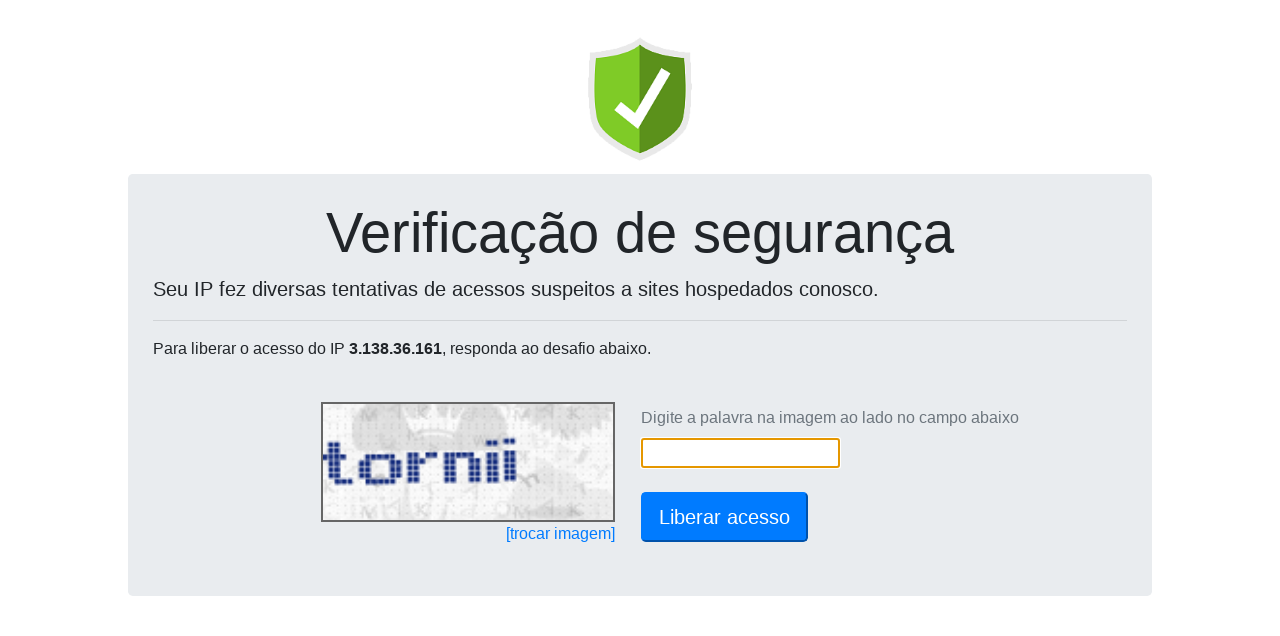

--- FILE ---
content_type: text/html; charset=UTF-8
request_url: http://www.cropi.org.br/_loadinfo-123908120/
body_size: 137
content:
document.getElementById("captchaServidor").value="177.12.171.101";document.getElementById("captchaDominio").value="www.cropi.org.br";reloadCaptcha();

--- FILE ---
content_type: text/html; charset=UTF-8
request_url: https://wp-captcha.uni5.net/_recaptcha-123908120/
body_size: 8395
content:
var captchaDados = {"captcha":"iVBORw0KGgoAAAANSUhEUgAAAJYAAAA8CAMAAACzWLNYAAAC1lBMVEX\/\/\/8RKXv4+Pj8\/Pz29vb19fXw8PDx8fHs7Ozu7u75+fn6+vry8vL39\/fv7+\/09PTt7e3b29va2trc3Nzg4ODY2NjX19fe3t7d3d3Z2dnS0tLOzs7Kysrf39\/j4+Pi4uLh4eHU1NTo6Ojq6urk5OTp6enl5eXHx8fm5ubT09PR0dHPz8\/n5+fMzMzBwcHV1dXz8\/PLy8vNzc3W1tbIyMjJycnDw8PQ0ND7+\/vr6+v+\/v7GxsbExMT9\/f3FxcXCwsK9vb3AwMC\/v7+5ubm6urq+vr7f4uy8wtfCyN3b3ui\/xdm2vNDd4OuhqsmHk7x+irOlrs2FkbqCjreGkruDj7izuc6iq8mEkLmsssbQ091ndqlod6qgqcgtQoksQYh8iLEtQoouQ4pmdahKXJpJW5mep8ZFV5SjrMtGWJVmdal5ha7a3edLXZpldKjc3+nZ3OZ7h7C8wtZgb6OfqMdMXptLXZtpeKtod6uiq8rBx9u\/xdqlrswsQYkuQ4uvtcnc3+qkrczY2+XS1d\/O0dvU1+G6wNUrQIiBjbbT1uC9w9iAjLXR1N5HWZZAUpCUnbxCVJFIWpd6hq9kc6ZjcqW5v9Rca56ZosFFV5VHWZebpMN0gKl\/[base64]\/FyNLO0dxqeazLztiWn763vdLW2eTAxtudpsVgb6LCyNzHytXV2OKqsMTCxc+rscZyfqeTnLunrcF2gquXoL99ibKIlL2zuc3Mz9mbpMK7wdXh5O6MlbNweOYsAAAACXBIWXMAAA7EAAAOxAGVKw4bAAAayUlEQVRogSV5C4Mk13VW961br1t1691d1TNbVbfrpZqZGk\/N9K6mqndLDoFE1qKVPbvjnXhXxCtLsixZUWz0jCzhGCwvUkKwY2ESi1VsHjGQKDwSHiEECBBMTAhOIAEcBYh5hTf8A77qnZnd6amuvvfcc77zfd\/pnhCJylRRNV1lBmUmt2zKueN6rh+4s7kXhlEYLra2z\/mxnwRpIMTSmy1dkUlynggRhmGRhEEaBXGKX0EcxkHk+56fWqpZFkWcWyZRY5EklcCLY9+P4nS+fc+5RbFIEl0lcl2lRVJVReBHoReLQlRJVYiJTAxbcSzVMik3DG7LnNtK4O3MPNcV3mIHO+\/sLt29qElEHCdVsI9o3+OVxLDC+CCaFU6FcJOgGoOcLeIg9t3Q98MkzYhkm8JpzSTJ4iJOsb1YRgtva3vpHc6LBMGWjX8UJGLPRzRZ7B+s3KLJUpEmk1a1hEFYqrRSwrCVSm3fX3nnl7ODC0jZTrTaurC7cM\/HijisQ7HnbMcX7p0HvmSoh5Eb7rtmfa4IxbadBPvh6njfdd17Fp6\/Oz9oKoNzv1FqbpBURQCV8I9mO9v37nrxvXER7QqR7i2Oov1dLzkqinCvct0dIYK9Ik0nMpcMRgypkySsYumWrXsXzq923Z3zRyvX9b2D3fnW0jvn9w4qmPjpPbN706RmVCYxauJlUoDfiWrFaZwuDxaRFy1iN4z9paiIxLRy3UWBaVJve+alwWxr\/+hg+3B+IUgbkYhqcXxxfk9S10FSFEWdJnFd1aEfFRNVIkzqOs4NyVZZr2a6iC\/uHy+Wly6uZjM3EJEf+LPlPWHVNkLEqTw\/TP1CIww3+\/OZl7MA6AjteHE8mx0feTPfdQGAZHdP1Lo0tI00zFKHFkfbvkhiz\/UWkb\/au6+o4jQo\/MzfPg7StEorv67iyC\/iOCx6WZnQbjAYNZgkSTKzaa8U0eLC1r2z5b3AJc5dhGkcR6tzUUxbEQRBdrBzIU0kQmVbT2YLj3WBGwujOlhWcXzsLiLEJNAf4UHs1rTLrDWt9cAW+1sHePVO5MaLxXx1FJQ4ZCCCnfcenk\/yoAgKIeo49uqi8oXdTQwmF+tOSimXko628zqKLtznvufihXN7F0Ih5rGf7vnh1qU4roWTxsdqoS53LMlnjDdaHfiA5Xbq2CsvFOf8regIfXgh8tx9d7nYDXpW2bRyiQj3tha7TuLvIVuHgVicT6vFXl2Jo9lueHhBiO2icQ8S190XQXpc6WQiGwBVxyQ2EMbXreVFgX\/RP7q0PzvYQ\/[base64]\/[base64]\/[base64]\/eP3arUij7PtQa9FCaVA\/ZGGOPDAPdGbhCFkUjRvn7B+NgeQBennJqM2nquYqM0Kcr80hKony19UbStU6c5ZYy1hLLWIBPSSZxNJAqs6KZuuuEoDwUacEzUcoVkhQJHi6EV4f58W4hValGJjFIqM0m28jpwg0U4Q0\/FY+joQxeBxWjI1ep41yGs5dKaUqiVXGvcoKohDaRJ8HjmbldlsYDsIG67zDuIMocMSpROUDp0kpGorZx0nB67UXwUhMGWiNJz0c5qG5U6AhUBa+n2fel+keT5DNSyEnG2yhsrlWxlL5rN95HcvXTuHop74yNvx4P0HFwMRJoSXkocIqJy38z0VO5AY13npQqp\/eJwJ+mdrcqRM5kwGI6uNrhUUwudSAYKqbZkcCUx5ST0XQ9EFwGyQXpwgG50fVQQDRqI+0Qxj6r5dlyP9imNRQUT1etFCPn1UfbK3\/Fm2+7iYBZFRXi8G\/2v37r8y+977dO2zQnIhJe6beABiNiUgaOF7Xk9s7LSGuiaSzZaYhihOGYLIUkdR0AgL\/RxDiTFIWwZvJ2ItuC6Dub+alGMVRT7+Nn3F2B\/CCvMGq6h1GiSxWK0sQlkKz48OAx\/4T9++6e+\/T2\/vlw9NZ2eTaeflKnMbUrMXMt7zVFhhHk3kVhhaGFFW3UERAdvxYm0lihZE1ueSOS773\/fA5f\/4INjcLahxQvAqUJTAc5i5eIvcXCwTF0Egg5EIIgQtsjd3ALNLIrIF260HKNLqsP5+cUl\/69MpwjoP7nbPzednkynV4B0wqjJHdNad0zR9LUx4Qz7AdmkawcG6WAwMWsw1GRNOtueMHJlOn1oOn0\/bB0fzASicBjHwBf4KvR3zq1c\/9xy7u4gN0fQix302CFc2DaUaQ98ti\/AaaG7dU4k4V4klhf33b37fmk6\/c\/T6X+5kH7wrd97\/fQbv02k1G5pzE0nsAce9LqdUeYsIEwZH4wEhq+CsarQHAWRWS21zoSSD2yOdBUVlKF0TejNYM09NHgK7z2fz463t8KxM0Fdo2Qn8FdFeLQHL4AWRS1BH7HnYTzwof77URBd\/K\/f+L1vP\/XUb8aJRTLHtiltMSdQm7WaYlNV1eWRNHTFoWAoYgzdwLJ83Ntg8MkEkaqTznjw2un9p6cftFpqQyQdeIbQS0fRTTBDrM7t78M2x0kUowdAlGEw1qzw58fnQLxBkMTgxHg+c8HCQSRm4BY4Ia+K\/a1VLWuNKclYVpY54a2s56WuyKAIIlMdxVRkRDjGstarlNkyaKGlBlA46ej16fQU0AQFWbnm8B7eEjGFY7pE5HmLBdprdgBrix+05cjkfrQ\/8yDjiQiDAkwauUuIgQthgHaN2Utgf304sLo1mAojy1tQEpgbNoi1EvhuzS1HUazMRAXXhGPCkS1jJN6OtITIE+J8z90iUh5wSlLbJHlb14UR9QLuojJz1euxtW6RHu3U2C0XKtEOkn\/y2YRRWq87UiARcBM8+fiDtG6ZUWCj3OBySF965XNntz73v0PYLT+LmDEpCHAmK07FTcvXc93XS6VgRj5PfafmLSkJJRXGlwnVP3Tjxv03bz5MDJALkk1tc+iqQi1y0jHCP\/NHP\/THPmtpWW5111995OzWIy8hiOn06x+dTm3ePXvrkYceuQUSuDGdPv32dGqYa4nRhx959dojt65z8uyGIB6nYWzFfbsRFELsjhK1081exZyl6iaXOObeUkZiZYl0oyCQyR\/63g\/fegTZ+sh0+iicMAP0KHvt1uc+PJ2+MJ0+\/9x0ens6\/eOmojnspen0Gtrd6OzvnX7s69Mp4+T65hK2vnlr+vaj0ykxDNOyv7S5dIXQO7duPfz028\/Kpsi2tJEDDIJ0wdoRu9dVx1RMBb6NZm4j4CdtaOKIfPTHZAOs0826j6EZ245ww359Qzw3Xp0+j63emE5\/iJuyxa8\/cuuJx557mJrkn\/7KN77wkY9wY7jyyKufevqxTz39\/O0Xbp5dfeEm\/IujqVdeeeW\/vf30w3L37o2vXXn+7ceZbEWxBtBDZNgwpoQx0KpqKQ5IXzFgikoTbDpOYJ2M5yVk6\/GPPvrEYx+7evPJp9rWrky784fXfvhP\/Mif\/PwXbt48+8SPfvHNP3X1gbbQLflnnnz62Y89dufRr38YjKDYUsHYD\/zGo1ee+9j1jjamTP7lq2Pa\/xUTr33f53\/1xx69E4yUeDJ2k7Kw5o4gchs5jpoA9pVtOivLlCsUKO4xkliUJkhIRjhPwGcTPfv4o489\/OjTpx1iBcN07PUnn\/7Sn\/6xL7kpTMXAuI5sXZ1Of1xlD2\/Sin1+JRYNeoZ10p1NEU+g9Z0h39w8+U1Z\/8np9C1EQ\/jdJn9DzxU57Tmmd6dFhkw8Mi0HHgbmVlayBuJqd6wdm9BmHFMYnWjO\/Zulv88YOxiJpo9Pp1\/GugeJqsrdYOq3N2v\/GdN+YgOZ01uv\/LNak8GPgMJdbJ1IhgExOXn6uZce\/ehv2vLvbAB5xu1PX732fx46\/WAAPgwdA8Ko632paZbGVYxa8jgDy6reFKWNfZHEboAXM0xpgCt\/Bis8cuuG1IGLOZWVL22yc9tRSqVtkbE7b\/\/EVx776msKeeDk9OWrJ+9wWR5gN2nHtea3Tk9evvrWa6psDwZ\/6V+\/feXzb\/8b0\/n46ek3\/\/vZ63Z3t4infKQiQ0GX9YppWnlp6QbajtptKwM4SAaaj3Et6ztmoEN1c0LZ93\/i5JNX\/\/CzxCi4TL1E\/NkvXHvzjT\/35x01Li0l7+Qrf+Htn\/zaX\/xLCvvVTWpuswReqAEt1rR+fJOXqx1rKJF+Y3Oeb+bp45uOOanlu2U\/YzQgrd1wWUktXT0Avc+Aa5\/LbaDpZjBwswFvVLy0w84kK\/jwCTGe2bz2ufVaNkhf9ORHNqt\/WFV02bbZmt0FyMOcP3H37ATj65riXMjtv71LxZh\/O8ZvbG78Vp9+Bco\/Ih35vfbuQw+9jq5viSQj8zDa+Eqa0lFN20augBx7tC6AlG3wXKadAxUlE0af2Sz9vAGFrJuyNf7yhhPeUvG0rduMvjTi6dYdSh48O3nn7PRlDKKyZAzgn6H79FtvfOv22cuwS0SWL59effPkI7\/taD\/7\/rdePj25zNnrm6VfHAhgZDMi5xWmaZHlVVFrlYOutKHi0EGQrEq6YeC66ajwgesJwjy5dvmhqx8wmFPq3Kmcn7p2+tO333pTB91bCo5w+ezGOy\/euJ8al+9u0nEgk0hgH0Lf3eTlBT603KRv3E0raT95l2GN7vLGM90gZM0HuXV0LS2KBuNgljaakuu9XpsmA+vDjg04Gem4lZtkAJ228oNYd+RSSWD8EdT5mekUPu5HebtKj45jxq\/cZdyW\/PPNbi8aaWcMFbOHWJLet8nsi5ISqK3yhQ3QfocGCAuPXxTs\/54+dfn0y\/\/vOA5BCXNxz\/Fu4pTbRZ0c1Va5dPrMzTRdYFRNxn8T2gld7woQz6SbfDdWuDV9VBoNhmF0yl+dTv\/adPrXlWz\/vvN7+5zcxe01g\/za6cm\/ODu7Do8kUZhuPnD7M7dvf\/Lk7PHWBAztb52dfvKNq78my89cPUP+f9xg724CfTLc2Q6tZv+9+5feU1Z1AXOb1HnfVI6WlYqlGYY8SJhZgVXTwajedWwyyPKVl+4\/eej6D7x8+Zkrn3qAOj\/7gx94\/cs\/9zf+5t\/62z\/\/83\/nF+7cuXx27Z0HPkOs7IObbL1ADBlMSg2JGcNPb5rzq63ZWmp79W62VPvN6fR\/TKdfNId3Nyd6kRS7R7uHO7259x2iQFhVIRqnxmSo9VmZK44hdTam566DToJ6YLsmWSARO31l+vzzGxw8QOwa5Did\/t1fnP7w1zblxMJ3wHZK\/81NDC8wpGsAJUsds9\/ZXHpSphaI8WwT1rNye5egv2rZv3vz9rsn1+6sTes7D\/czSxffcb4I6jpBWHpZaX1fO7lumTqnAxnAZIThwDi0NNFDJmrn1emt5zeA\/iN229WSPJ3+vV+c\/v2fmE7\/webqHbswnOTXv3jy+vvPrhABr1upTe4aw\/f\/u5N\/f\/KJZ51W2I76H648\/rvffvOzZvTxF0\/+59nZE56p9qkxCSTF2eoPv3NHU\/Wje5Nqr0rj46ZPl3WfeVlfzhRFKfQq9yA6DZxPDXs6MX3L5evrV6\/f\/8T1T\/\/glQdRm9YwTk+vfOWX\/uE\/evwrH7py\/R\/ff\/[base64]\/1QYcDEsJbGppPIeqLNspBi0DDoePKNXJvd+CkL7xqz1dTOxFUDdplWiTUgCmMk7F6ssR9E3x4Y7AMfqNG2dVVZmU3gT2AFBgzpRDWVtdHqvdI4JUZVLc\/0Ite0PAd7VYB9r5VNnStVNLNMOHC1VUeOxiYTJ+RuajGNrLsEx04hEyljZgURCxkBpjpDyK0dMDmdq6wrQb8pZf0CShVQZo9v86UYmWqul76jUgFfITATwDiNn4q0\/UAXqlPOtbJfWnk\/[base64]\/WiipDCBqOj5fTBrFcQj643Wq\/[base64]\/R+mdVeXpQrx8kPkMqZ7jizptRWWlZPxhJ2ykAHTIiGjLoRVuS6DXvRUfhFDcZRHYgjWicvrAFgA2OsZat30NHgGKrkJQFDdzaIkJlyjkbFOoM8GBIf3+uH7mmZUyoa5nytrzG3Z0opFpqOelo9oKajtvgL6UNWrc0\/3ZkYaxRPntgoCDAOay0bjmNhZICOy+3mI1lm1XVjg2IQigTZ6VB3xe7Gz7AYzR0Ncx3UFZwnGcwGVmF7mES4WfZ9rzhOv\/m2eqt0LOiNrifubJb1GYgCyAJh4JKCEHFTruQOFlTKCZqmVRS1A2zQhVRmWBvDL\/ymbAMr1poS9I5ZWtgkR8djTpfaFP5DIlSyMR4D3Ahq80Vg\/gfO+CgEnanhbrlxTECoLBEP4KPUyFo0Cys303G5zzXfRSvORa\/2jgb1roD6ErmbtKoTYNVxSEu5oQYK5RnsQN0yWjDeu1RrfEemkaL187ztUiVlfmr2C2QkQY\/6GhnG16eEw4NpWdwxEhA65HLOKqNr58JZNb2zKJxspmuOyAJ\/Ny3K3UypD9Ccx9WqXi1qbVUq+aovc6\/[base64]\/4nMkCkbHAOeYobt0I6oib7szbRGtqwKlAsWMkXT9OAYg+UzETGcDMmSu7aOedcqvDP0XIek1\/bIWgZVYDR7LqMEYWJlq3RVlrPZ8Wwx23I9d3Ew371v6Y9vmnnz7d\/\/3t8XzfwMXJYhrsKxrBJj0cSECWRrAonliYmINFuOIr48mGV6wrkSljoRzOiPyizZbXKr6msae0UPDPGSZfGcyBAczovW7mK51xPYOPzdJoBzQUzdLfPZtrM7m8fepdl8cW42n110V\/t\/YOEevGfmzi8cXVy+97t2F+d7p4nyOp7ner5QFWeiyKOyjR\/7MRt8n5n42zeqpcvzAoqX9A6Abdt+lWp90zhKknJW7GaYT+DWyrrBy0xVsRVNU7lSQQIwKZtma3C1D+FEMZ\/[base64]\/qWI5eerZuXsAAAAASUVORK5CYII=","hash":"4cf50f8b7dd00c15c9d56ba183bf8214108e7fa6616008225bd466022447fbf721fe3a4d48074d2a8774a60c44aaee70=="}
document.getElementById('captchaPlace').innerHTML = '<img height=120 src="data:image/jpeg;base64,'+captchaDados['captcha']+'" style="border: 2px solid #666;">'
document.getElementById('captchaHash').value = captchaDados['hash'];
document.getElementById('ipText').innerHTML = ' do IP <b>3.138.36.161</b>';
document.getElementById('ipText').innerHTML = ' do IP <b>3.138.36.161</b>';
document.getElementById('captchaText').focus();
document.getElementById('captchaText').value='';
document.getElementById('btnSubmit').disabled=false;
